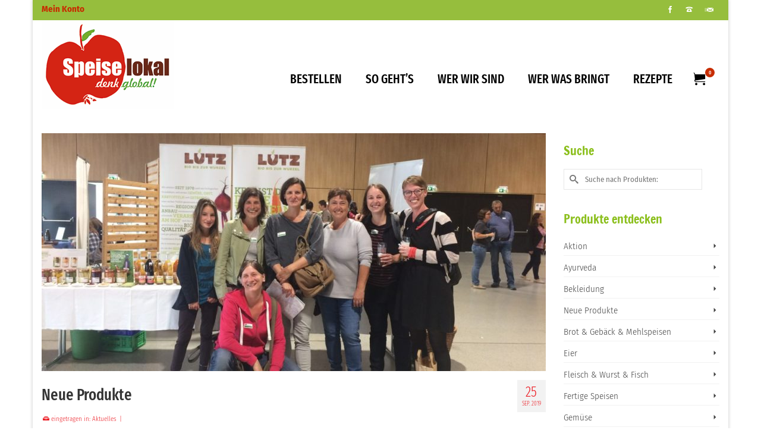

--- FILE ---
content_type: text/html; charset=UTF-8
request_url: https://www.speiselokal.org/neue-produkte/
body_size: 15545
content:
<!DOCTYPE html>
<html class="no-js" lang="de" itemscope="itemscope" itemtype="https://schema.org/WebPage" >
<head>
  <meta charset="UTF-8">
  <meta name="viewport" content="width=device-width, initial-scale=1.0">
  <meta http-equiv="X-UA-Compatible" content="IE=edge">
  <title>Neue Produkte &#8211; SpeiseLokal!</title>
<meta name='robots' content='max-image-preview:large' />
<link rel='dns-prefetch' href='//www.speiselokal.org' />

<link rel="alternate" type="application/rss+xml" title="SpeiseLokal! &raquo; Feed" href="https://www.speiselokal.org/feed/" />
<link rel="alternate" title="oEmbed (JSON)" type="application/json+oembed" href="https://www.speiselokal.org/wp-json/oembed/1.0/embed?url=https%3A%2F%2Fwww.speiselokal.org%2Fneue-produkte%2F" />
<link rel="alternate" title="oEmbed (XML)" type="text/xml+oembed" href="https://www.speiselokal.org/wp-json/oembed/1.0/embed?url=https%3A%2F%2Fwww.speiselokal.org%2Fneue-produkte%2F&#038;format=xml" />
<style type="text/css" id="kt-local-fonts-css">@font-face{font-family:'Fira Sans Extra Condensed';font-style:normal;font-weight:400;src:local('Fira Sans Extra Condensed Regular'),local('FiraSansExtraCondensed-Regular'),url(https://www.speiselokal.org/wp-content/uploads/kadence-gfonts/firasansextracondensed/wg_5XrW_o1_ZfuCbAkBfGVRjX9Jlut_-eN40c1mQErz2Ot9t5h1GRSTIE78Whtoh.eot) format('embedded-opentype'),url(https://www.speiselokal.org/wp-content/uploads/kadence-gfonts/firasansextracondensed/wg_5XrW_o1_ZfuCbAkBfGVRjX9Jlut_-eN40c1mQEryglnMp3_3A8V8Ai8YosRtX.ttf) format('ttf'),url(https://www.speiselokal.org/wp-content/uploads/kadence-gfonts/firasansextracondensed/wg_5XrW_o1_ZfuCbAkBfGVRjX9Jlut_-eN40c1mQErw_BNIuymZ_hD58qNx2bu5M.woff) format('woff'),url(https://www.speiselokal.org/wp-content/uploads/kadence-gfonts/firasansextracondensed/wg_5XrW_o1_ZfuCbAkBfGVRjX9Jlut_-eN40c1mQErxbV0WvE1cEyAoIq5yYZlSc.woff2) format('woff2');}@font-face{font-family:'Fira Sans Extra Condensed';font-style:normal;font-weight:500;src:local('Fira Sans Extra Condensed Medium'),local('FiraSansExtraCondensed-Medium'),url(https://www.speiselokal.org/wp-content/uploads/kadence-gfonts/firasansextracondensed/34whiWDL4CxC1laOcj7Owdd0GPYAHEVh0EvoffkRAuN2djACgHNseEdbjknnoHOV.eot) format('embedded-opentype'),url(https://www.speiselokal.org/wp-content/uploads/kadence-gfonts/firasansextracondensed/34whiWDL4CxC1laOcj7Owdd0GPYAHEVh0EvoffkRAuOJxebhXQ7bTC75lriXYYYL.ttf) format('ttf'),url(https://www.speiselokal.org/wp-content/uploads/kadence-gfonts/firasansextracondensed/34whiWDL4CxC1laOcj7Owdd0GPYAHEVh0EvoffkRAuN4QlDhs-72BoevNJRofrlz.woff) format('woff'),url(https://www.speiselokal.org/wp-content/uploads/kadence-gfonts/firasansextracondensed/34whiWDL4CxC1laOcj7Owdd0GPYAHEVh0EvoffkRAuPoHZtC2XY6q-fqGsl0jnn4.woff2) format('woff2');}@font-face{font-family:'Fira Sans Extra Condensed';font-style:normal;font-weight:300;src:local('Fira Sans Extra Condensed Light'),local('FiraSansExtraCondensed-Light'),url(https://www.speiselokal.org/wp-content/uploads/kadence-gfonts/firasansextracondensed/34whiWDL4CxC1laOcj7OwW7O05EUNkkL_mPtCuekiV12djACgHNseEdbjknnoHOV.eot) format('embedded-opentype'),url(https://www.speiselokal.org/wp-content/uploads/kadence-gfonts/firasansextracondensed/34whiWDL4CxC1laOcj7OwW7O05EUNkkL_mPtCuekiV2JxebhXQ7bTC75lriXYYYL.ttf) format('ttf'),url(https://www.speiselokal.org/wp-content/uploads/kadence-gfonts/firasansextracondensed/34whiWDL4CxC1laOcj7OwW7O05EUNkkL_mPtCuekiV14QlDhs-72BoevNJRofrlz.woff) format('woff'),url(https://www.speiselokal.org/wp-content/uploads/kadence-gfonts/firasansextracondensed/34whiWDL4CxC1laOcj7OwW7O05EUNkkL_mPtCuekiV3oHZtC2XY6q-fqGsl0jnn4.woff2) format('woff2');}@font-face{font-family:'Francois One';font-style:normal;font-weight:400;src:local('Francois One Regular'),local('FrancoisOne-Regular'),url(https://www.speiselokal.org/wp-content/uploads/kadence-gfonts/francoisone/bYbkq2nU2TSx4SwFbz5sCHZ2MAKAc2x4R1uOSeegc5U.eot) format('embedded-opentype'),url(https://www.speiselokal.org/wp-content/uploads/kadence-gfonts/francoisone/bYbkq2nU2TSx4SwFbz5sCInF5uFdDttMLvmWuJdhhgs.ttf) format('ttf'),url(https://www.speiselokal.org/wp-content/uploads/kadence-gfonts/francoisone/bYbkq2nU2TSx4SwFbz5sCHhCUOGz7vYGh680lGh-uXM.woff) format('woff'),url(https://www.speiselokal.org/wp-content/uploads/kadence-gfonts/francoisone/bYbkq2nU2TSx4SwFbz5sCOgdm0LZdjqr5-oayXSOefg.woff2) format('woff2');}@font-face{font-family:'Fira Sans Condensed';font-style:italic;font-weight:300;src:local('Fira Sans Condensed Light Italic'),local('FiraSansCondensed-LightItalic'),url(https://www.speiselokal.org/wp-content/uploads/kadence-gfonts/firasanscondensed/Z87ZCYzj43dcQd7C-kCjD_mEZO9oFUxRsIusPr8huSn3rGVtsTkPsbDajuO5ueQw.eot) format('embedded-opentype'),url(https://www.speiselokal.org/wp-content/uploads/kadence-gfonts/firasanscondensed/Z87ZCYzj43dcQd7C-kCjD6-Pg0ixc20mZJdRQiuQhCr3rGVtsTkPsbDajuO5ueQw.ttf) format('ttf'),url(https://www.speiselokal.org/wp-content/uploads/kadence-gfonts/firasanscondensed/Z87ZCYzj43dcQd7C-kCjD6XnXbwdDC8wAz6IIzmCDUP3rGVtsTkPsbDajuO5ueQw.woff) format('woff'),url(https://www.speiselokal.org/wp-content/uploads/kadence-gfonts/firasanscondensed/Z87ZCYzj43dcQd7C-kCjDyqWG1TIildrkra2taUxHyT3rGVtsTkPsbDajuO5ueQw.woff2) format('woff2');}@font-face{font-family:'Fira Sans Condensed';font-style:italic;font-weight:400;src:local('Fira Sans Condensed Italic'),local('FiraSansCondensed-Italic'),url(https://www.speiselokal.org/wp-content/uploads/kadence-gfonts/firasanscondensed/-hkH0zXsjNm-yd0g99LvtvjP7piqfuf-5eQ5WteKAxI.eot) format('embedded-opentype'),url(https://www.speiselokal.org/wp-content/uploads/kadence-gfonts/firasanscondensed/-hkH0zXsjNm-yd0g99Lvtp6XEhYGyLNXhd1cwnYARbc.ttf) format('ttf'),url(https://www.speiselokal.org/wp-content/uploads/kadence-gfonts/firasanscondensed/-hkH0zXsjNm-yd0g99LvtmoZfyEciwAFAfPYs7IaHX0.woff) format('woff'),url(https://www.speiselokal.org/wp-content/uploads/kadence-gfonts/firasanscondensed/-hkH0zXsjNm-yd0g99Lvtma7JNZ_U4BOvHrsfjgI5HE.woff2) format('woff2');}@font-face{font-family:'Fira Sans Condensed';font-style:italic;font-weight:700;src:local('Fira Sans Condensed Bold Italic'),local('FiraSansCondensed-BoldItalic'),url(https://www.speiselokal.org/wp-content/uploads/kadence-gfonts/firasanscondensed/Z87ZCYzj43dcQd7C-kCjDxozMfk_pn-y8sDkRLxfMQj3rGVtsTkPsbDajuO5ueQw.eot) format('embedded-opentype'),url(https://www.speiselokal.org/wp-content/uploads/kadence-gfonts/firasanscondensed/Z87ZCYzj43dcQd7C-kCjD5irmbUBSdU5Bh6qB0yDQ833rGVtsTkPsbDajuO5ueQw.ttf) format('ttf'),url(https://www.speiselokal.org/wp-content/uploads/kadence-gfonts/firasanscondensed/Z87ZCYzj43dcQd7C-kCjD1k-aGrXOm2RmtKescMYQ2D3rGVtsTkPsbDajuO5ueQw.woff) format('woff'),url(https://www.speiselokal.org/wp-content/uploads/kadence-gfonts/firasanscondensed/Z87ZCYzj43dcQd7C-kCjDxonZ4JUPj1cM9Awmw66V2T3rGVtsTkPsbDajuO5ueQw.woff2) format('woff2');}@font-face{font-family:'Fira Sans Condensed';font-style:normal;font-weight:300;src:local('Fira Sans Condensed Light'),local('FiraSansCondensed-Light'),url(https://www.speiselokal.org/wp-content/uploads/kadence-gfonts/firasanscondensed/k1srRZ14gKpu4XGd0R993OnoCx_jK1JUF_-5xuexfsU.eot) format('embedded-opentype'),url(https://www.speiselokal.org/wp-content/uploads/kadence-gfonts/firasanscondensed/k1srRZ14gKpu4XGd0R993D1GzwQ5qF9DNzkQQVRhJ4g.ttf) format('ttf'),url(https://www.speiselokal.org/wp-content/uploads/kadence-gfonts/firasanscondensed/k1srRZ14gKpu4XGd0R993F1YPouZEKgzpqZW9wN-3Ek.woff) format('woff'),url(https://www.speiselokal.org/wp-content/uploads/kadence-gfonts/firasanscondensed/k1srRZ14gKpu4XGd0R993BEur64QvLD-0IbiAdTUNXE.woff2) format('woff2');}@font-face{font-family:'Fira Sans Condensed';font-style:normal;font-weight:400;src:local('Fira Sans Condensed Regular'),local('FiraSansCondensed-Regular'),url(https://www.speiselokal.org/wp-content/uploads/kadence-gfonts/firasanscondensed/HQGj1o4-qj8agzakWWMQw1CVIJ7mTErJPnZ9-XljUEA.eot) format('embedded-opentype'),url(https://www.speiselokal.org/wp-content/uploads/kadence-gfonts/firasanscondensed/HQGj1o4-qj8agzakWWMQw-7XHbm9bNXYe2idoFddR1c.ttf) format('ttf'),url(https://www.speiselokal.org/wp-content/uploads/kadence-gfonts/firasanscondensed/HQGj1o4-qj8agzakWWMQwz-GTvntjrDzHCVWP3JLxew.woff) format('woff'),url(https://www.speiselokal.org/wp-content/uploads/kadence-gfonts/firasanscondensed/HQGj1o4-qj8agzakWWMQw3beBvOnr03nAdLtAYthXTk.woff2) format('woff2');}@font-face{font-family:'Fira Sans Condensed';font-style:normal;font-weight:700;src:local('Fira Sans Condensed Bold'),local('FiraSansCondensed-Bold'),url(https://www.speiselokal.org/wp-content/uploads/kadence-gfonts/firasanscondensed/k1srRZ14gKpu4XGd0R993K1G_hHhJSbmG3TYw9dbn0A.eot) format('embedded-opentype'),url(https://www.speiselokal.org/wp-content/uploads/kadence-gfonts/firasanscondensed/k1srRZ14gKpu4XGd0R993JhsE6jcpsD2oq89kgohWx0.ttf) format('ttf'),url(https://www.speiselokal.org/wp-content/uploads/kadence-gfonts/firasanscondensed/k1srRZ14gKpu4XGd0R993ONSK5BxN3NFS4EJkViHIqo.woff) format('woff'),url(https://www.speiselokal.org/wp-content/uploads/kadence-gfonts/firasanscondensed/k1srRZ14gKpu4XGd0R993IF8zhZCJ7x9Pr62cRgaVUA.woff2) format('woff2');}@font-face{font-family:'Lato';font-style:normal;font-weight:400;src:local('Lato Regular'),local('Lato-Regular'),url(https://www.speiselokal.org/wp-content/uploads/kadence-gfonts/lato/nQhiC-wSiJx0pvEuJl8d8A.eot) format('embedded-opentype'),url(https://www.speiselokal.org/wp-content/uploads/kadence-gfonts/lato/v0SdcGFAl2aezM9Vq_aFTQ.ttf) format('ttf'),url(https://www.speiselokal.org/wp-content/uploads/kadence-gfonts/lato/9k-RPmcnxYEPm8CNFsH2gg.woff) format('woff'),url(https://www.speiselokal.org/wp-content/uploads/kadence-gfonts/lato/1YwB1sO8YE1Lyjf12WNiUA.woff2) format('woff2');}</style><style id='wp-img-auto-sizes-contain-inline-css' type='text/css'>
img:is([sizes=auto i],[sizes^="auto," i]){contain-intrinsic-size:3000px 1500px}
/*# sourceURL=wp-img-auto-sizes-contain-inline-css */
</style>
<style id='wp-emoji-styles-inline-css' type='text/css'>

	img.wp-smiley, img.emoji {
		display: inline !important;
		border: none !important;
		box-shadow: none !important;
		height: 1em !important;
		width: 1em !important;
		margin: 0 0.07em !important;
		vertical-align: -0.1em !important;
		background: none !important;
		padding: 0 !important;
	}
/*# sourceURL=wp-emoji-styles-inline-css */
</style>
<style id='wp-block-library-inline-css' type='text/css'>
:root{--wp-block-synced-color:#7a00df;--wp-block-synced-color--rgb:122,0,223;--wp-bound-block-color:var(--wp-block-synced-color);--wp-editor-canvas-background:#ddd;--wp-admin-theme-color:#007cba;--wp-admin-theme-color--rgb:0,124,186;--wp-admin-theme-color-darker-10:#006ba1;--wp-admin-theme-color-darker-10--rgb:0,107,160.5;--wp-admin-theme-color-darker-20:#005a87;--wp-admin-theme-color-darker-20--rgb:0,90,135;--wp-admin-border-width-focus:2px}@media (min-resolution:192dpi){:root{--wp-admin-border-width-focus:1.5px}}.wp-element-button{cursor:pointer}:root .has-very-light-gray-background-color{background-color:#eee}:root .has-very-dark-gray-background-color{background-color:#313131}:root .has-very-light-gray-color{color:#eee}:root .has-very-dark-gray-color{color:#313131}:root .has-vivid-green-cyan-to-vivid-cyan-blue-gradient-background{background:linear-gradient(135deg,#00d084,#0693e3)}:root .has-purple-crush-gradient-background{background:linear-gradient(135deg,#34e2e4,#4721fb 50%,#ab1dfe)}:root .has-hazy-dawn-gradient-background{background:linear-gradient(135deg,#faaca8,#dad0ec)}:root .has-subdued-olive-gradient-background{background:linear-gradient(135deg,#fafae1,#67a671)}:root .has-atomic-cream-gradient-background{background:linear-gradient(135deg,#fdd79a,#004a59)}:root .has-nightshade-gradient-background{background:linear-gradient(135deg,#330968,#31cdcf)}:root .has-midnight-gradient-background{background:linear-gradient(135deg,#020381,#2874fc)}:root{--wp--preset--font-size--normal:16px;--wp--preset--font-size--huge:42px}.has-regular-font-size{font-size:1em}.has-larger-font-size{font-size:2.625em}.has-normal-font-size{font-size:var(--wp--preset--font-size--normal)}.has-huge-font-size{font-size:var(--wp--preset--font-size--huge)}.has-text-align-center{text-align:center}.has-text-align-left{text-align:left}.has-text-align-right{text-align:right}.has-fit-text{white-space:nowrap!important}#end-resizable-editor-section{display:none}.aligncenter{clear:both}.items-justified-left{justify-content:flex-start}.items-justified-center{justify-content:center}.items-justified-right{justify-content:flex-end}.items-justified-space-between{justify-content:space-between}.screen-reader-text{border:0;clip-path:inset(50%);height:1px;margin:-1px;overflow:hidden;padding:0;position:absolute;width:1px;word-wrap:normal!important}.screen-reader-text:focus{background-color:#ddd;clip-path:none;color:#444;display:block;font-size:1em;height:auto;left:5px;line-height:normal;padding:15px 23px 14px;text-decoration:none;top:5px;width:auto;z-index:100000}html :where(.has-border-color){border-style:solid}html :where([style*=border-top-color]){border-top-style:solid}html :where([style*=border-right-color]){border-right-style:solid}html :where([style*=border-bottom-color]){border-bottom-style:solid}html :where([style*=border-left-color]){border-left-style:solid}html :where([style*=border-width]){border-style:solid}html :where([style*=border-top-width]){border-top-style:solid}html :where([style*=border-right-width]){border-right-style:solid}html :where([style*=border-bottom-width]){border-bottom-style:solid}html :where([style*=border-left-width]){border-left-style:solid}html :where(img[class*=wp-image-]){height:auto;max-width:100%}:where(figure){margin:0 0 1em}html :where(.is-position-sticky){--wp-admin--admin-bar--position-offset:var(--wp-admin--admin-bar--height,0px)}@media screen and (max-width:600px){html :where(.is-position-sticky){--wp-admin--admin-bar--position-offset:0px}}

/*# sourceURL=wp-block-library-inline-css */
</style><style id='wp-block-paragraph-inline-css' type='text/css'>
.is-small-text{font-size:.875em}.is-regular-text{font-size:1em}.is-large-text{font-size:2.25em}.is-larger-text{font-size:3em}.has-drop-cap:not(:focus):first-letter{float:left;font-size:8.4em;font-style:normal;font-weight:100;line-height:.68;margin:.05em .1em 0 0;text-transform:uppercase}body.rtl .has-drop-cap:not(:focus):first-letter{float:none;margin-left:.1em}p.has-drop-cap.has-background{overflow:hidden}:root :where(p.has-background){padding:1.25em 2.375em}:where(p.has-text-color:not(.has-link-color)) a{color:inherit}p.has-text-align-left[style*="writing-mode:vertical-lr"],p.has-text-align-right[style*="writing-mode:vertical-rl"]{rotate:180deg}
/*# sourceURL=https://www.speiselokal.org/wp-includes/blocks/paragraph/style.min.css */
</style>
<link rel='stylesheet' id='wc-blocks-style-css' href='https://www.speiselokal.org/wp-content/plugins/woocommerce/assets/client/blocks/wc-blocks.css?ver=wc-10.4.3' type='text/css' media='all' />
<style id='global-styles-inline-css' type='text/css'>
:root{--wp--preset--aspect-ratio--square: 1;--wp--preset--aspect-ratio--4-3: 4/3;--wp--preset--aspect-ratio--3-4: 3/4;--wp--preset--aspect-ratio--3-2: 3/2;--wp--preset--aspect-ratio--2-3: 2/3;--wp--preset--aspect-ratio--16-9: 16/9;--wp--preset--aspect-ratio--9-16: 9/16;--wp--preset--color--black: #000;--wp--preset--color--cyan-bluish-gray: #abb8c3;--wp--preset--color--white: #fff;--wp--preset--color--pale-pink: #f78da7;--wp--preset--color--vivid-red: #cf2e2e;--wp--preset--color--luminous-vivid-orange: #ff6900;--wp--preset--color--luminous-vivid-amber: #fcb900;--wp--preset--color--light-green-cyan: #7bdcb5;--wp--preset--color--vivid-green-cyan: #00d084;--wp--preset--color--pale-cyan-blue: #8ed1fc;--wp--preset--color--vivid-cyan-blue: #0693e3;--wp--preset--color--vivid-purple: #9b51e0;--wp--preset--color--virtue-primary: #2d5c88;--wp--preset--color--virtue-primary-light: #ec1d25;--wp--preset--color--very-light-gray: #eee;--wp--preset--color--very-dark-gray: #444;--wp--preset--gradient--vivid-cyan-blue-to-vivid-purple: linear-gradient(135deg,rgb(6,147,227) 0%,rgb(155,81,224) 100%);--wp--preset--gradient--light-green-cyan-to-vivid-green-cyan: linear-gradient(135deg,rgb(122,220,180) 0%,rgb(0,208,130) 100%);--wp--preset--gradient--luminous-vivid-amber-to-luminous-vivid-orange: linear-gradient(135deg,rgb(252,185,0) 0%,rgb(255,105,0) 100%);--wp--preset--gradient--luminous-vivid-orange-to-vivid-red: linear-gradient(135deg,rgb(255,105,0) 0%,rgb(207,46,46) 100%);--wp--preset--gradient--very-light-gray-to-cyan-bluish-gray: linear-gradient(135deg,rgb(238,238,238) 0%,rgb(169,184,195) 100%);--wp--preset--gradient--cool-to-warm-spectrum: linear-gradient(135deg,rgb(74,234,220) 0%,rgb(151,120,209) 20%,rgb(207,42,186) 40%,rgb(238,44,130) 60%,rgb(251,105,98) 80%,rgb(254,248,76) 100%);--wp--preset--gradient--blush-light-purple: linear-gradient(135deg,rgb(255,206,236) 0%,rgb(152,150,240) 100%);--wp--preset--gradient--blush-bordeaux: linear-gradient(135deg,rgb(254,205,165) 0%,rgb(254,45,45) 50%,rgb(107,0,62) 100%);--wp--preset--gradient--luminous-dusk: linear-gradient(135deg,rgb(255,203,112) 0%,rgb(199,81,192) 50%,rgb(65,88,208) 100%);--wp--preset--gradient--pale-ocean: linear-gradient(135deg,rgb(255,245,203) 0%,rgb(182,227,212) 50%,rgb(51,167,181) 100%);--wp--preset--gradient--electric-grass: linear-gradient(135deg,rgb(202,248,128) 0%,rgb(113,206,126) 100%);--wp--preset--gradient--midnight: linear-gradient(135deg,rgb(2,3,129) 0%,rgb(40,116,252) 100%);--wp--preset--font-size--small: 13px;--wp--preset--font-size--medium: 20px;--wp--preset--font-size--large: 36px;--wp--preset--font-size--x-large: 42px;--wp--preset--spacing--20: 0.44rem;--wp--preset--spacing--30: 0.67rem;--wp--preset--spacing--40: 1rem;--wp--preset--spacing--50: 1.5rem;--wp--preset--spacing--60: 2.25rem;--wp--preset--spacing--70: 3.38rem;--wp--preset--spacing--80: 5.06rem;--wp--preset--shadow--natural: 6px 6px 9px rgba(0, 0, 0, 0.2);--wp--preset--shadow--deep: 12px 12px 50px rgba(0, 0, 0, 0.4);--wp--preset--shadow--sharp: 6px 6px 0px rgba(0, 0, 0, 0.2);--wp--preset--shadow--outlined: 6px 6px 0px -3px rgb(255, 255, 255), 6px 6px rgb(0, 0, 0);--wp--preset--shadow--crisp: 6px 6px 0px rgb(0, 0, 0);}:where(.is-layout-flex){gap: 0.5em;}:where(.is-layout-grid){gap: 0.5em;}body .is-layout-flex{display: flex;}.is-layout-flex{flex-wrap: wrap;align-items: center;}.is-layout-flex > :is(*, div){margin: 0;}body .is-layout-grid{display: grid;}.is-layout-grid > :is(*, div){margin: 0;}:where(.wp-block-columns.is-layout-flex){gap: 2em;}:where(.wp-block-columns.is-layout-grid){gap: 2em;}:where(.wp-block-post-template.is-layout-flex){gap: 1.25em;}:where(.wp-block-post-template.is-layout-grid){gap: 1.25em;}.has-black-color{color: var(--wp--preset--color--black) !important;}.has-cyan-bluish-gray-color{color: var(--wp--preset--color--cyan-bluish-gray) !important;}.has-white-color{color: var(--wp--preset--color--white) !important;}.has-pale-pink-color{color: var(--wp--preset--color--pale-pink) !important;}.has-vivid-red-color{color: var(--wp--preset--color--vivid-red) !important;}.has-luminous-vivid-orange-color{color: var(--wp--preset--color--luminous-vivid-orange) !important;}.has-luminous-vivid-amber-color{color: var(--wp--preset--color--luminous-vivid-amber) !important;}.has-light-green-cyan-color{color: var(--wp--preset--color--light-green-cyan) !important;}.has-vivid-green-cyan-color{color: var(--wp--preset--color--vivid-green-cyan) !important;}.has-pale-cyan-blue-color{color: var(--wp--preset--color--pale-cyan-blue) !important;}.has-vivid-cyan-blue-color{color: var(--wp--preset--color--vivid-cyan-blue) !important;}.has-vivid-purple-color{color: var(--wp--preset--color--vivid-purple) !important;}.has-black-background-color{background-color: var(--wp--preset--color--black) !important;}.has-cyan-bluish-gray-background-color{background-color: var(--wp--preset--color--cyan-bluish-gray) !important;}.has-white-background-color{background-color: var(--wp--preset--color--white) !important;}.has-pale-pink-background-color{background-color: var(--wp--preset--color--pale-pink) !important;}.has-vivid-red-background-color{background-color: var(--wp--preset--color--vivid-red) !important;}.has-luminous-vivid-orange-background-color{background-color: var(--wp--preset--color--luminous-vivid-orange) !important;}.has-luminous-vivid-amber-background-color{background-color: var(--wp--preset--color--luminous-vivid-amber) !important;}.has-light-green-cyan-background-color{background-color: var(--wp--preset--color--light-green-cyan) !important;}.has-vivid-green-cyan-background-color{background-color: var(--wp--preset--color--vivid-green-cyan) !important;}.has-pale-cyan-blue-background-color{background-color: var(--wp--preset--color--pale-cyan-blue) !important;}.has-vivid-cyan-blue-background-color{background-color: var(--wp--preset--color--vivid-cyan-blue) !important;}.has-vivid-purple-background-color{background-color: var(--wp--preset--color--vivid-purple) !important;}.has-black-border-color{border-color: var(--wp--preset--color--black) !important;}.has-cyan-bluish-gray-border-color{border-color: var(--wp--preset--color--cyan-bluish-gray) !important;}.has-white-border-color{border-color: var(--wp--preset--color--white) !important;}.has-pale-pink-border-color{border-color: var(--wp--preset--color--pale-pink) !important;}.has-vivid-red-border-color{border-color: var(--wp--preset--color--vivid-red) !important;}.has-luminous-vivid-orange-border-color{border-color: var(--wp--preset--color--luminous-vivid-orange) !important;}.has-luminous-vivid-amber-border-color{border-color: var(--wp--preset--color--luminous-vivid-amber) !important;}.has-light-green-cyan-border-color{border-color: var(--wp--preset--color--light-green-cyan) !important;}.has-vivid-green-cyan-border-color{border-color: var(--wp--preset--color--vivid-green-cyan) !important;}.has-pale-cyan-blue-border-color{border-color: var(--wp--preset--color--pale-cyan-blue) !important;}.has-vivid-cyan-blue-border-color{border-color: var(--wp--preset--color--vivid-cyan-blue) !important;}.has-vivid-purple-border-color{border-color: var(--wp--preset--color--vivid-purple) !important;}.has-vivid-cyan-blue-to-vivid-purple-gradient-background{background: var(--wp--preset--gradient--vivid-cyan-blue-to-vivid-purple) !important;}.has-light-green-cyan-to-vivid-green-cyan-gradient-background{background: var(--wp--preset--gradient--light-green-cyan-to-vivid-green-cyan) !important;}.has-luminous-vivid-amber-to-luminous-vivid-orange-gradient-background{background: var(--wp--preset--gradient--luminous-vivid-amber-to-luminous-vivid-orange) !important;}.has-luminous-vivid-orange-to-vivid-red-gradient-background{background: var(--wp--preset--gradient--luminous-vivid-orange-to-vivid-red) !important;}.has-very-light-gray-to-cyan-bluish-gray-gradient-background{background: var(--wp--preset--gradient--very-light-gray-to-cyan-bluish-gray) !important;}.has-cool-to-warm-spectrum-gradient-background{background: var(--wp--preset--gradient--cool-to-warm-spectrum) !important;}.has-blush-light-purple-gradient-background{background: var(--wp--preset--gradient--blush-light-purple) !important;}.has-blush-bordeaux-gradient-background{background: var(--wp--preset--gradient--blush-bordeaux) !important;}.has-luminous-dusk-gradient-background{background: var(--wp--preset--gradient--luminous-dusk) !important;}.has-pale-ocean-gradient-background{background: var(--wp--preset--gradient--pale-ocean) !important;}.has-electric-grass-gradient-background{background: var(--wp--preset--gradient--electric-grass) !important;}.has-midnight-gradient-background{background: var(--wp--preset--gradient--midnight) !important;}.has-small-font-size{font-size: var(--wp--preset--font-size--small) !important;}.has-medium-font-size{font-size: var(--wp--preset--font-size--medium) !important;}.has-large-font-size{font-size: var(--wp--preset--font-size--large) !important;}.has-x-large-font-size{font-size: var(--wp--preset--font-size--x-large) !important;}
/*# sourceURL=global-styles-inline-css */
</style>

<style id='classic-theme-styles-inline-css' type='text/css'>
/*! This file is auto-generated */
.wp-block-button__link{color:#fff;background-color:#32373c;border-radius:9999px;box-shadow:none;text-decoration:none;padding:calc(.667em + 2px) calc(1.333em + 2px);font-size:1.125em}.wp-block-file__button{background:#32373c;color:#fff;text-decoration:none}
/*# sourceURL=/wp-includes/css/classic-themes.min.css */
</style>
<link rel='stylesheet' id='foodshop-css' href='https://www.speiselokal.org/wp-content/plugins/foodshop/public/css/foodshop-public.css?ver=1.4.6' type='text/css' media='all' />
<link rel='stylesheet' id='foodshop_tipr-css' href='https://www.speiselokal.org/wp-content/plugins/foodshop/public//css/tipr.css?ver=1.4.6' type='text/css' media='all' />
<style id='woocommerce-inline-inline-css' type='text/css'>
.woocommerce form .form-row .required { visibility: visible; }
/*# sourceURL=woocommerce-inline-inline-css */
</style>
<link rel='stylesheet' id='parent-style-css' href='https://www.speiselokal.org/wp-content/themes/virtue_premium/style.css?ver=6.9' type='text/css' media='all' />
<link rel='stylesheet' id='child-style-css' href='https://www.speiselokal.org/wp-content/themes/speiselokal/style.css?ver=0.0.2' type='text/css' media='all' />
<link rel='stylesheet' id='woocommerce-gzd-layout-css' href='https://www.speiselokal.org/wp-content/plugins/woocommerce-germanized/build/static/layout-styles.css?ver=3.20.5' type='text/css' media='all' />
<style id='woocommerce-gzd-layout-inline-css' type='text/css'>
.woocommerce-checkout .shop_table { background-color: #eeeeee; } .product p.deposit-packaging-type { font-size: 1.25em !important; } p.woocommerce-shipping-destination { display: none; }
                .wc-gzd-nutri-score-value-a {
                    background: url(https://www.speiselokal.org/wp-content/plugins/woocommerce-germanized/assets/images/nutri-score-a.svg) no-repeat;
                }
                .wc-gzd-nutri-score-value-b {
                    background: url(https://www.speiselokal.org/wp-content/plugins/woocommerce-germanized/assets/images/nutri-score-b.svg) no-repeat;
                }
                .wc-gzd-nutri-score-value-c {
                    background: url(https://www.speiselokal.org/wp-content/plugins/woocommerce-germanized/assets/images/nutri-score-c.svg) no-repeat;
                }
                .wc-gzd-nutri-score-value-d {
                    background: url(https://www.speiselokal.org/wp-content/plugins/woocommerce-germanized/assets/images/nutri-score-d.svg) no-repeat;
                }
                .wc-gzd-nutri-score-value-e {
                    background: url(https://www.speiselokal.org/wp-content/plugins/woocommerce-germanized/assets/images/nutri-score-e.svg) no-repeat;
                }
            
/*# sourceURL=woocommerce-gzd-layout-inline-css */
</style>
<style id='kadence-blocks-global-variables-inline-css' type='text/css'>
:root {--global-kb-font-size-sm:clamp(0.8rem, 0.73rem + 0.217vw, 0.9rem);--global-kb-font-size-md:clamp(1.1rem, 0.995rem + 0.326vw, 1.25rem);--global-kb-font-size-lg:clamp(1.75rem, 1.576rem + 0.543vw, 2rem);--global-kb-font-size-xl:clamp(2.25rem, 1.728rem + 1.63vw, 3rem);--global-kb-font-size-xxl:clamp(2.5rem, 1.456rem + 3.26vw, 4rem);--global-kb-font-size-xxxl:clamp(2.75rem, 0.489rem + 7.065vw, 6rem);}:root {--global-palette1: #3182CE;--global-palette2: #2B6CB0;--global-palette3: #1A202C;--global-palette4: #2D3748;--global-palette5: #4A5568;--global-palette6: #718096;--global-palette7: #EDF2F7;--global-palette8: #F7FAFC;--global-palette9: #ffffff;}
/*# sourceURL=kadence-blocks-global-variables-inline-css */
</style>
<link rel='stylesheet' id='kadence_slider_css-css' href='https://www.speiselokal.org/wp-content/plugins/kadence-slider/css/ksp.css?ver=2.3.6' type='text/css' media='all' />
<link rel='stylesheet' id='virtue_main-css' href='https://www.speiselokal.org/wp-content/themes/virtue_premium/assets/css/virtue.css?ver=4.10.21' type='text/css' media='all' />
<link rel='stylesheet' id='virtue_print-css' href='https://www.speiselokal.org/wp-content/themes/virtue_premium/assets/css/virtue_print.css?ver=4.10.21' type='text/css' media='print' />
<link rel='stylesheet' id='virtue_woo-css' href='https://www.speiselokal.org/wp-content/themes/virtue_premium/assets/css/virtue-woocommerce.css?ver=4.10.21' type='text/css' media='all' />
<link rel='stylesheet' id='virtue_icons-css' href='https://www.speiselokal.org/wp-content/themes/virtue_premium/assets/css/virtue_icons.css?ver=4.10.21' type='text/css' media='all' />
<link rel='stylesheet' id='virtue_skin-css' href='https://www.speiselokal.org/wp-content/themes/virtue_premium/assets/css/skins/redhot.css?ver=4.10.21' type='text/css' media='all' />
<link rel='stylesheet' id='virtue_child-css' href='https://www.speiselokal.org/wp-content/themes/speiselokal/style.css?ver=0.0.2' type='text/css' media='all' />
<link rel='stylesheet' id='redux-google-fonts-kadence_slider-css' href='//www.speiselokal.org/wp-content/uploads/omgf/redux-google-fonts-kadence_slider/redux-google-fonts-kadence_slider.css?ver=1661231879' type='text/css' media='all' />
<script type="text/javascript" src="https://www.speiselokal.org/wp-includes/js/jquery/jquery.min.js?ver=3.7.1" id="jquery-core-js"></script>
<script type="text/javascript" src="https://www.speiselokal.org/wp-includes/js/jquery/jquery-migrate.min.js?ver=3.4.1" id="jquery-migrate-js"></script>
<script type="text/javascript" src="https://www.speiselokal.org/wp-content/plugins/woocommerce/assets/js/jquery-blockui/jquery.blockUI.min.js?ver=2.7.0-wc.10.4.3" id="wc-jquery-blockui-js" defer="defer" data-wp-strategy="defer"></script>
<script type="text/javascript" id="wc-add-to-cart-js-extra">
/* <![CDATA[ */
var wc_add_to_cart_params = {"ajax_url":"/wp-admin/admin-ajax.php","wc_ajax_url":"/?wc-ajax=%%endpoint%%","i18n_view_cart":"Warenkorb anzeigen","cart_url":"https://www.speiselokal.org/shop/warenkorb/","is_cart":"","cart_redirect_after_add":"no"};
//# sourceURL=wc-add-to-cart-js-extra
/* ]]> */
</script>
<script type="text/javascript" src="https://www.speiselokal.org/wp-content/plugins/woocommerce/assets/js/frontend/add-to-cart.min.js?ver=10.4.3" id="wc-add-to-cart-js" defer="defer" data-wp-strategy="defer"></script>
<script type="text/javascript" src="https://www.speiselokal.org/wp-content/plugins/woocommerce/assets/js/js-cookie/js.cookie.min.js?ver=2.1.4-wc.10.4.3" id="wc-js-cookie-js" defer="defer" data-wp-strategy="defer"></script>
<script type="text/javascript" id="woocommerce-js-extra">
/* <![CDATA[ */
var woocommerce_params = {"ajax_url":"/wp-admin/admin-ajax.php","wc_ajax_url":"/?wc-ajax=%%endpoint%%","i18n_password_show":"Passwort anzeigen","i18n_password_hide":"Passwort ausblenden"};
//# sourceURL=woocommerce-js-extra
/* ]]> */
</script>
<script type="text/javascript" src="https://www.speiselokal.org/wp-content/plugins/woocommerce/assets/js/frontend/woocommerce.min.js?ver=10.4.3" id="woocommerce-js" defer="defer" data-wp-strategy="defer"></script>
<link rel="https://api.w.org/" href="https://www.speiselokal.org/wp-json/" /><link rel="alternate" title="JSON" type="application/json" href="https://www.speiselokal.org/wp-json/wp/v2/posts/21732" /><link rel="EditURI" type="application/rsd+xml" title="RSD" href="https://www.speiselokal.org/xmlrpc.php?rsd" />

<link rel="canonical" href="https://www.speiselokal.org/neue-produkte/" />
<link rel='shortlink' href='https://www.speiselokal.org/?p=21732' />
<style type="text/css" id="kt-custom-css">#logo {padding-top:0px;}#logo {padding-bottom:0px;}#logo {margin-left:0px;}#logo {margin-right:0px;}#nav-main, .nav-main {margin-top:80px;}#nav-main, .nav-main  {margin-bottom:0px;}.headerfont, .tp-caption, .yith-wcan-list li, .yith-wcan .yith-wcan-reset-navigation, ul.yith-wcan-label li a, .price {font-family:Fira Sans Extra Condensed;} 
  .topbarmenu ul li {font-family:Fira Sans Extra Condensed;}
  #kadbreadcrumbs {font-family:Fira Sans Condensed;}a:hover, .has-virtue-primary-light-color {color: #ec1d25;} .kad-btn-primary:hover, .button.pay:hover, .login .form-row .button:hover, #payment #place_order:hover, .yith-wcan .yith-wcan-reset-navigation:hover, .widget_shopping_cart_content .checkout:hover,.single_add_to_cart_button:hover,
.woocommerce-message .button:hover, #commentform .form-submit #submit:hover, .wpcf7 input.wpcf7-submit:hover, .track_order .button:hover, .widget_layered_nav_filters ul li a:hover, .cart_totals .checkout-button:hover,.shipping-calculator-form .button:hover,
.widget_layered_nav ul li.chosen a:hover, .shop_table .actions input[type=submit].checkout-button:hover, #kad-head-cart-popup a.button.checkout:hover, input[type="submit"].button:hover, .product_item.hidetheaction:hover .kad_add_to_cart, .post-password-form input[type="submit"]:hover, .has-virtue-primary-light-background-color {background: #ec1d25;}.color_gray, #kadbreadcrumbs a, .subhead, .subhead a, .posttags, .posttags a, .product_meta a, .kadence_recent_posts .postclass a {color:#ec1d25;}.topclass {background:#96be3d    ;}.headerclass, .mobile-headerclass, .kt-mainnavsticky .sticky-wrapper.is-sticky #nav-main {background:#ffffff    ;}.panel-row-style-wide-feature {background:#96be3d    ;}input[type=number]::-webkit-inner-spin-button, input[type=number]::-webkit-outer-spin-button { -webkit-appearance: none; margin: 0; } input[type=number] {-moz-appearance: textfield;}.quantity input::-webkit-outer-spin-button,.quantity input::-webkit-inner-spin-button {display: none;}@media (max-width: 992px) {#kad-banner,#kad-banner-sticky-wrapper {display: none;}#kad-mobile-banner, #kad-mobile-banner-sticky-wrapper{display:block;}}@media only screen and (device-width: 768px) {#kad-banner,#kad-banner-sticky-wrapper {display: none;}#kad-mobile-banner, #kad-mobile-banner-sticky-wrapper {display:block;}}.mobile-header-container a, .mobile-header-container .mh-nav-trigger-case{color:#000000;}.portfolionav {padding: 10px 0 10px;}.product_item .product_details h5 {text-transform: none;}.product_item .product_details h5 {min-height:40px;}#nav-second ul.sf-menu>li {width:16.5%;}.kad-topbar-left, .kad-topbar-left .topbarmenu {float:right;} .kad-topbar-left .topbar_social, .kad-topbar-left .topbarmenu ul, .kad-topbar-left .kad-cart-total,.kad-topbar-right #topbar-search .form-search{float:left} #topbar .mobile-nav-trigger-id {float: left;}.kad-header-style-two .nav-main ul.sf-menu > li {width: 33.333333%;}.kad-hidepostauthortop, .postauthortop {display:none;}.postcommentscount {display:none;}.entry-content p { margin-bottom:16px;}/*
#nav-main ul.sf-menu ul li a {
    font-size: 16px;
}

.headerclass #nav-main ul.sf-menu li a:hover {
    color: #ec1d25;
}

@media (min-width: 992px) {
nav#nav-main {
    margin-top: 100px;
    margin-bottom: 5px;
}

.subhead .postedintop, .kad-hidepostedin {display:none;}
.kad-hidepostauthortop, .postauthortop {display:none;}
.postcommentscount {display:none;}

@media (min-width: 992px){
    .postlist article .col-md-5 {
     width: 30%;
}
.postlist article .col-md-7 {
     width: 70%;
}
}


*/</style>	<noscript><style>.woocommerce-product-gallery{ opacity: 1 !important; }</style></noscript>
	<style type="text/css" title="dynamic-css" class="options-output">header #logo a.brand,.logofont{font-family:"Fira Sans Extra Condensed";line-height:40px;font-weight:400;font-style:normal;font-size:32px;}.kad_tagline{font-family:"Fira Sans Extra Condensed";line-height:20px;font-weight:400;font-style:normal;color:#444444;font-size:14px;}.product_item .product_details h5{font-family:"Francois One";line-height:20px;font-weight:400;font-style:normal;color:#96be3d;font-size:19px;}h1{font-family:"Fira Sans Extra Condensed";line-height:40px;font-weight:500;font-style:normal;font-size:27px;}h2{font-family:"Francois One";line-height:40px;font-weight:400;font-style:normal;font-size:24px;}h3{font-family:"Francois One";line-height:40px;font-weight:400;font-style:normal;color:#8bbf1c;font-size:20px;}h4{font-family:"Francois One";line-height:40px;font-weight:400;font-style:normal;font-size:24px;}h5{font-family:"Francois One";line-height:24px;font-weight:400;font-style:normal;color:#96be3d;font-size:18px;}body{font-family:"Fira Sans Condensed";line-height:21px;font-weight:300;font-style:normal;font-size:15px;}#nav-main ul.sf-menu a, .nav-main ul.sf-menu a{font-family:"Fira Sans Extra Condensed";line-height:19px;font-weight:500;font-style:normal;color:#000000;font-size:21px;}#nav-second ul.sf-menu a{font-family:"Fira Sans Extra Condensed";line-height:22px;font-weight:300;font-style:normal;font-size:18px;}#nav-main ul.sf-menu ul li a, #nav-second ul.sf-menu ul li a, .nav-main ul.sf-menu ul li a{line-height:inheritpx;font-size:13px;}.kad-nav-inner .kad-mnav, .kad-mobile-nav .kad-nav-inner li a,.nav-trigger-case{font-family:Lato;line-height:20px;font-weight:400;font-style:normal;font-size:16px;}</style></head>
<body class="wp-singular post-template-default single single-post postid-21732 single-format-standard wp-embed-responsive wp-theme-virtue_premium wp-child-theme-speiselokal theme-virtue_premium woocommerce-no-js notsticky virtue-skin-redhot boxed neue-produkte" data-smooth-scrolling="0" data-smooth-scrolling-hide="0" data-jsselect="1" data-product-tab-scroll="1" data-animate="1" data-sticky="0" >
		<div id="wrapper" class="container">
	<!--[if lt IE 8]><div class="alert"> You are using an outdated browser. Please upgrade your browser to improve your experience.</div><![endif]-->
	<header id="kad-banner" class="banner headerclass kt-not-mobile-sticky " data-header-shrink="0" data-mobile-sticky="0" data-menu-stick="0">
<div id="topbar" class="topclass">
	<div class="container">
		<div class="row">
			<div class="col-md-6 col-sm-6 kad-topbar-left">
				<div class="topbarmenu clearfix">
										<div class="topbar_social">
							<ul>
								<li><a href="https://www.facebook.com/pages/SpeiseLokal/109241769173918" data-toggle="tooltip" data-placement="bottom" target="_blank" class="topbar-icon-1" data-original-title="Facebook"><i class="icon-facebook"></i></a></li><li><a href="tel:0680 404 11 86" data-toggle="tooltip" data-placement="bottom" target="_self" class="topbar-icon-2" data-original-title="0680 404 11 86"><i class="icon-phone"></i></a></li><li><a href="mailto:speisen@speiselokal.org" data-toggle="tooltip" data-placement="bottom" target="_self" class="topbar-icon-3" data-original-title="speisen@speiselokal.org"><i class="icon-mail-send"></i></a></li>							</ul>
						</div>
									</div>
			</div><!-- close col-md-6 -->
			<div class="col-md-6 col-sm-6 kad-topbar-right">
				<div id="topbar-search" class="topbar-widget">
					<div class="widget_text widget-1 widget-first topbar-widgetcontent topbar-widgetcontain"><div class="textwidget custom-html-widget"><a href="https://speiselokal.org/shop/mein-konto/" style="font-weight:bold; padding-top: 5px; display: block;">Mein Konto</a></div></div>				</div>
			</div> <!-- close col-md-6-->
		</div> <!-- Close Row -->
			</div> <!-- Close Container -->
</div>	<div class="container">
		<div class="row">
			<div class="col-md-4 clearfix kad-header-left">
				<div id="logo" class="logocase">
					<a class="brand logofont" href="https://www.speiselokal.org/" title="SpeiseLokal!">
													<div id="thelogo">
																	<img src="https://www.speiselokal.org/wp-content/uploads/2017/11/Logo_apfel2017_small.png" alt="" class="kad-standard-logo" />
																</div>
												</a>
									</div> <!-- Close #logo -->
			</div><!-- close kad-header-left -->
						<div class="col-md-8 kad-header-right">
							<nav id="nav-main" class="clearfix">
					<ul id="menu-primary" class="sf-menu"><li  class=" sf-dropdown menu-item-has-children menu-item-7658 menu-item menu-bestellen"><a href="https://www.speiselokal.org/shop/"><span>BESTELLEN</span></a>
<ul class="sub-menu sf-dropdown-menu dropdown">
	<li  class=" menu-item-18386 menu-item menu-aktion"><a href="https://www.speiselokal.org/produkt-kategorie/aktion/"><span>Aktion</span></a></li>
	<li  class=" menu-item-18385 menu-item menu-neue-produkte"><a href="https://www.speiselokal.org/produkt-kategorie/neue-produkte/"><span>Neue Produkte</span></a></li>
	<li  class=" menu-item-7766 menu-item menu-brot-gebaeck-mehlspeisen"><a href="https://www.speiselokal.org/produkt-kategorie/brot-gebaeck-mehlspeisen/"><span>Brot &amp; Gebäck &amp; Mehlspeisen</span></a></li>
	<li  class=" menu-item-7767 menu-item menu-eier"><a href="https://www.speiselokal.org/produkt-kategorie/eier/"><span>Eier</span></a></li>
	<li  class=" menu-item-7768 menu-item menu-fleisch-wurst-fisch"><a href="https://www.speiselokal.org/produkt-kategorie/fleisch-wurst-fisch/"><span>Fleisch &amp; Wurst &amp; Fisch</span></a></li>
	<li  class=" menu-item-7769 menu-item menu-fertige-speisen"><a href="https://www.speiselokal.org/produkt-kategorie/gastro/"><span>Fertige Speisen</span></a></li>
	<li  class=" menu-item-7770 menu-item menu-gemuese"><a href="https://www.speiselokal.org/produkt-kategorie/gemuese/"><span>Gemüse</span></a></li>
	<li  class=" menu-item-7771 menu-item menu-getraenke"><a href="https://www.speiselokal.org/produkt-kategorie/getraenke/"><span>Getränke</span></a></li>
	<li  class=" menu-item-7773 menu-item menu-getreide-huelsenfruechte-saaten"><a href="https://www.speiselokal.org/produkt-kategorie/getreide-huelsenfruechte-saaten/"><span>Getreide &amp; Hülsenfrüchte &amp; Saaten</span></a></li>
	<li  class=" menu-item-7774 menu-item menu-haus-garten"><a href="https://www.speiselokal.org/produkt-kategorie/haus-garten/"><span>Haus &amp; Garten</span></a></li>
	<li  class=" menu-item-7775 menu-item menu-milchprodukte"><a href="https://www.speiselokal.org/produkt-kategorie/milchprodukte/"><span>Milchprodukte</span></a></li>
	<li  class=" menu-item-7776 menu-item menu-obst"><a href="https://www.speiselokal.org/produkt-kategorie/obst/"><span>Obst</span></a></li>
	<li  class=" menu-item-7777 menu-item menu-soja-seitan-vegan"><a href="https://www.speiselokal.org/produkt-kategorie/soja-seitan-vegan/"><span>Soja, Seitan, vegan</span></a></li>
	<li  class=" menu-item-7778 menu-item menu-speisekammerl"><a href="https://www.speiselokal.org/produkt-kategorie/speisekammerl/"><span>Speisekammerl</span></a></li>
</ul>
</li>
<li  class=" sf-dropdown menu-item-has-children menu-item-4485 menu-item menu-so-gehts"><a href="https://www.speiselokal.org/bestellablauf/"><span>SO GEHT&#8217;S</span></a>
<ul class="sub-menu sf-dropdown-menu dropdown">
	<li  class=" menu-item-7757 menu-item menu-so-geht-das-einkaufen"><a href="https://www.speiselokal.org/bestellablauf/"><span>So geht das Einkaufen</span></a></li>
	<li  class=" menu-item-5594 menu-item menu-so-kommt-man-zu-uns"><a href="https://www.speiselokal.org/wo-wir-sind-anfahrt/"><span>So kommt man zu uns</span></a></li>
</ul>
</li>
<li  class=" sf-dropdown menu-item-has-children menu-item-7764 menu-item menu-wer-wir-sind"><a href="https://www.speiselokal.org/team/"><span>WER WIR SIND</span></a>
<ul class="sub-menu sf-dropdown-menu dropdown">
	<li  class=" menu-item-4706 menu-item menu-das-speiselokal-team"><a href="https://www.speiselokal.org/team/"><span>Das Speiselokal Team</span></a></li>
	<li  class=" menu-item-4705 menu-item menu-ueber-speiselokal"><a href="https://www.speiselokal.org/projekt/"><span>Über Speiselokal</span></a></li>
</ul>
</li>
<li  class=" sf-dropdown menu-item-has-children menu-item-7759 menu-item menu-wer-was-bringt"><a href="https://www.speiselokal.org/sortiment/"><span>WER WAS BRINGT</span></a>
<ul class="sub-menu sf-dropdown-menu dropdown">
	<li  class=" menu-item-4486 menu-item menu-unsere-produkte"><a href="https://www.speiselokal.org/sortiment/"><span>Unsere Produkte</span></a></li>
	<li  class=" menu-item-7763 menu-item menu-unsere-lieferantinnen"><a href="https://www.speiselokal.org/lieferantinnen/"><span>Unsere LieferantInnen</span></a></li>
</ul>
</li>
<li  class=" menu-item-5370 menu-item menu-rezepte"><a href="https://www.speiselokal.org/rezepte/"><span>REZEPTE</span></a></li>
            <li class="menu-cart-icon-kt sf-dropdown">
        <a class="menu-cart-btn" title="Ihr Warenkorb" href="https://www.speiselokal.org/shop/warenkorb/">
          <div class="kt-cart-container"><i class="icon-cart"></i><span class="kt-cart-total">0</span></div>
        </a>
        <ul id="kad-head-cart-popup" class="sf-dropdown-menu kad-head-cart-popup">
            <div class="kt-header-mini-cart-refreash">
				

	<p class="woocommerce-mini-cart__empty-message">Es befinden sich keine Produkte im Warenkorb.</p>


            </div>
          </ul>
        </li>
               </ul>				</nav>
							</div> <!-- Close kad-header-right -->       
		</div> <!-- Close Row -->
		<!-- mobileheader -->	</div> <!-- Close Container -->
	</header>
<div id="kad-mobile-banner" class="banner mobile-headerclass" data-mobile-header-sticky="1">
	<div class="container mobile-header-container" style="height:60px">
		<div class="clearfix kad-mobile-header-logo">
			<a class="mobile-logo" href="https://www.speiselokal.org/" style="padding-right:200px; height:60px">
				<div class="mobile-logo-inner" style="height:60px">
									<img src="https://www.speiselokal.org/wp-content/uploads/2017/11/Logo_apfel2017_small.png" style="max-height:60px;" alt="SpeiseLokal!" class="kad-mobile-logo" />
								</div>
			</a> <!-- Close #mobile-logo -->
		</div><!-- Close .kad-mobile-header-logo -->
							<button class="mh-nav-trigger-case collapsed" data-toggle="collapse" rel="nofollow" title="Menü" aria-label="Menü" data-target=".mh-mobile_menu_collapse" style="line-height:60px;">
				<span class="kad-navbtn clearfix"><i class="icon-menu"></i></span>
			</button>
							<a class="menu-cart-btn mh-menu-cart-btn" title="Ihr Warenkorb" aria-label="Ihr Warenkorb" style="line-height:60px;" href="https://www.speiselokal.org/shop/warenkorb/">
				<div class="kt-cart-container"><i class="icon-cart"></i>
					<span class="kt-cart-total">
						0					</span></div>
				</a>
								<a class="menu-account-btn mh-menu-account-btn" title="Mein Konto" aria-label="Mein Konto" style="line-height:60px; right:110px;" href="https://www.speiselokal.org/shop/mein-konto/">
					<div class="kt-account-container"><i class="icon-user2"></i></div>
				</a> 
							<a class="kt-menu-search-btn mh-kt-menu-search-btn collapsed" style="line-height:60px; right:160px;" aria-label="Suche" title="Suche" data-toggle="collapse" data-target="#mh-kad-menu-search-popup">
			<i class="icon-search"></i>
			</a>
			<div id="mh-kad-menu-search-popup" class="search-container container collapse">
				<div class="mh-kt-search-container">
					

<form role="search" method="get" class="form-search product-search-form" action="https://www.speiselokal.org/">
	<label class="screen-reader-text" for="woocommerce-product-search-field-0">Suche nach:</label>
	<input type="text" value="" id="woocommerce-product-search-field-0" name="s" class="search-query search-field" placeholder="Suche nach Produkten:" />
	<button type="submit" class="search-icon" aria-label="Submit Search"><i class="icon-search"></i></button>
	<input type="hidden" name="post_type" value="product" />
</form>				</div>
			</div>
						</div> <!-- Close Container -->
		<div class="container mobile-dropdown-container">
		<div id="mg-kad-mobile-nav" class="mh-kad-mobile-nav kad-mobile-nav">
			<div class="mh-kad-nav-inner kad-nav-inner mobileclass">
				<div id="mh-mobile_menu_collapse" class="mh-kad-nav-collapse collapse mh-mobile_menu_collapse">
				<ul id="menu-primary-1" class="kad-mnav"><li  class=" sf-dropdown menu-item-has-children menu-item-7658 menu-item menu-bestellen"><a href="https://www.speiselokal.org/shop/"><span>BESTELLEN</span></a>
<ul class="sub-menu sf-dropdown-menu dropdown">
	<li  class=" menu-item-18386 menu-item menu-aktion"><a href="https://www.speiselokal.org/produkt-kategorie/aktion/"><span>Aktion</span></a></li>
	<li  class=" menu-item-18385 menu-item menu-neue-produkte"><a href="https://www.speiselokal.org/produkt-kategorie/neue-produkte/"><span>Neue Produkte</span></a></li>
	<li  class=" menu-item-7766 menu-item menu-brot-gebaeck-mehlspeisen"><a href="https://www.speiselokal.org/produkt-kategorie/brot-gebaeck-mehlspeisen/"><span>Brot &amp; Gebäck &amp; Mehlspeisen</span></a></li>
	<li  class=" menu-item-7767 menu-item menu-eier"><a href="https://www.speiselokal.org/produkt-kategorie/eier/"><span>Eier</span></a></li>
	<li  class=" menu-item-7768 menu-item menu-fleisch-wurst-fisch"><a href="https://www.speiselokal.org/produkt-kategorie/fleisch-wurst-fisch/"><span>Fleisch &amp; Wurst &amp; Fisch</span></a></li>
	<li  class=" menu-item-7769 menu-item menu-fertige-speisen"><a href="https://www.speiselokal.org/produkt-kategorie/gastro/"><span>Fertige Speisen</span></a></li>
	<li  class=" menu-item-7770 menu-item menu-gemuese"><a href="https://www.speiselokal.org/produkt-kategorie/gemuese/"><span>Gemüse</span></a></li>
	<li  class=" menu-item-7771 menu-item menu-getraenke"><a href="https://www.speiselokal.org/produkt-kategorie/getraenke/"><span>Getränke</span></a></li>
	<li  class=" menu-item-7773 menu-item menu-getreide-huelsenfruechte-saaten"><a href="https://www.speiselokal.org/produkt-kategorie/getreide-huelsenfruechte-saaten/"><span>Getreide &amp; Hülsenfrüchte &amp; Saaten</span></a></li>
	<li  class=" menu-item-7774 menu-item menu-haus-garten"><a href="https://www.speiselokal.org/produkt-kategorie/haus-garten/"><span>Haus &amp; Garten</span></a></li>
	<li  class=" menu-item-7775 menu-item menu-milchprodukte"><a href="https://www.speiselokal.org/produkt-kategorie/milchprodukte/"><span>Milchprodukte</span></a></li>
	<li  class=" menu-item-7776 menu-item menu-obst"><a href="https://www.speiselokal.org/produkt-kategorie/obst/"><span>Obst</span></a></li>
	<li  class=" menu-item-7777 menu-item menu-soja-seitan-vegan"><a href="https://www.speiselokal.org/produkt-kategorie/soja-seitan-vegan/"><span>Soja, Seitan, vegan</span></a></li>
	<li  class=" menu-item-7778 menu-item menu-speisekammerl"><a href="https://www.speiselokal.org/produkt-kategorie/speisekammerl/"><span>Speisekammerl</span></a></li>
</ul>
</li>
<li  class=" sf-dropdown menu-item-has-children menu-item-4485 menu-item menu-so-gehts"><a href="https://www.speiselokal.org/bestellablauf/"><span>SO GEHT&#8217;S</span></a>
<ul class="sub-menu sf-dropdown-menu dropdown">
	<li  class=" menu-item-7757 menu-item menu-so-geht-das-einkaufen"><a href="https://www.speiselokal.org/bestellablauf/"><span>So geht das Einkaufen</span></a></li>
	<li  class=" menu-item-5594 menu-item menu-so-kommt-man-zu-uns"><a href="https://www.speiselokal.org/wo-wir-sind-anfahrt/"><span>So kommt man zu uns</span></a></li>
</ul>
</li>
<li  class=" sf-dropdown menu-item-has-children menu-item-7764 menu-item menu-wer-wir-sind"><a href="https://www.speiselokal.org/team/"><span>WER WIR SIND</span></a>
<ul class="sub-menu sf-dropdown-menu dropdown">
	<li  class=" menu-item-4706 menu-item menu-das-speiselokal-team"><a href="https://www.speiselokal.org/team/"><span>Das Speiselokal Team</span></a></li>
	<li  class=" menu-item-4705 menu-item menu-ueber-speiselokal"><a href="https://www.speiselokal.org/projekt/"><span>Über Speiselokal</span></a></li>
</ul>
</li>
<li  class=" sf-dropdown menu-item-has-children menu-item-7759 menu-item menu-wer-was-bringt"><a href="https://www.speiselokal.org/sortiment/"><span>WER WAS BRINGT</span></a>
<ul class="sub-menu sf-dropdown-menu dropdown">
	<li  class=" menu-item-4486 menu-item menu-unsere-produkte"><a href="https://www.speiselokal.org/sortiment/"><span>Unsere Produkte</span></a></li>
	<li  class=" menu-item-7763 menu-item menu-unsere-lieferantinnen"><a href="https://www.speiselokal.org/lieferantinnen/"><span>Unsere LieferantInnen</span></a></li>
</ul>
</li>
<li  class=" menu-item-5370 menu-item menu-rezepte"><a href="https://www.speiselokal.org/rezepte/"><span>REZEPTE</span></a></li>
</ul>		</div>
		</div>
			</div>   
		</div>
	 
</div>
	<div class="wrap clearfix contentclass hfeed" role="document">

			<div class="container virtue-woomessages-container"><div class="woocommerce"></div></div><div id="content" class="container">
	<div id="post-21732" class="row single-article">
		<div class="main col-lg-9 col-md-8" id="ktmain" role="main">
							<article class="kt_post_header_content-image post-21732 post type-post status-publish format-standard has-post-thumbnail hentry category-aktuelles">
							<div class="imghoverclass postfeat post-single-img">
			<a href="https://www.speiselokal.org/wp-content/uploads/2019/09/IMG_8956.jpg" rel-data="lightbox">
				<div itemprop="image" itemscope itemtype="https://schema.org/ImageObject"><img width="848" height="400" src="https://www.speiselokal.org/wp-content/uploads/2019/09/IMG_8956-848x400.jpg"    class="" itemprop="contentUrl" alt=""><meta itemprop="url" content="https://www.speiselokal.org/wp-content/uploads/2019/09/IMG_8956-848x400.jpg"><meta itemprop="width" content="848px"><meta itemprop="height" content="400px"></div>			</a>
		</div>
			<div class="postmeta updated color_gray">
		<div class="postdate bg-lightgray headerfont">
			<meta itemprop="datePublished" content="2019-09-25T12:17:25+02:00">
			<span class="postday">25</span>
			Sep. 2019		</div>
	</div>
						<header>
					<h1 class="entry-title">Neue Produkte</h1><div class="subhead">
			<span class="postedintop">
			<i class="icon-drawer"></i>
			eingetragen in: <a href="https://www.speiselokal.org/kategorie/aktuelles/" rel="category tag">Aktuelles</a>		</span>
		<span class="virtue-meta-divider post-category-divider kad-hidepostedin"> | </span>
		</div>
					</header>
					<div class="entry-content clearfix" itemprop="articleBody">
						
<p>Es gibt ab nun würzigen Graukas, Kochkäse, Käse mit Bochshornklee, Topfengitterkuchen und in Kürze Schaftopfen und Schafmilch. Warum?  Vergangenen Sonntag haben wir gemeinsam mit der Greisslerei 2.0 und mit Lucias Laden die 40 Jahre Feier und Messe der BerSta besucht und uns durch die vielen, köstlichen Produkte durchgekostet &#8230; Die BerSta entstand Ende der 1970er Jahre. Damals wurde es (wegen der flächendeckenden Verbreitung von Supermärkten) immer schwieriger als kleinbäuerlicher Betrieb zu bestehen, insbesondere in peripheren Gebieten.  Die BerSta war Anfangs eine Kooperation zwischen Waldviertler BäuerInnen und Wiener KonstumentInnenr. Es wurde die Möglicheit geschaffen, in Wien Waldviertler Erdäpfel (später Milch und Brot) direkt von den BäuerInnen zu beziehen. Heute klappert die BerSta immernoch (wadviertler) Kleinstbetriebe ab, um deren Produkte insbesondere im Osten Österreichs verfügbar zu machen. Für uns ist sie ein wichtiger Partner, denn viele Produkte würden sonst nicht den Weg zu uns schaffen. </p>
					</div>
					<footer class="single-footer">
						<meta itemprop="dateModified" content="2019-09-25T12:17:25+02:00"><meta itemscope itemprop="mainEntityOfPage" content="https://www.speiselokal.org/neue-produkte/" itemType="https://schema.org/WebPage" itemid="https://www.speiselokal.org/neue-produkte/"><div itemprop="publisher" itemscope itemtype="https://schema.org/Organization"><div itemprop="logo" itemscope itemtype="https://schema.org/ImageObject"><meta itemprop="url" content="https://www.speiselokal.org/wp-content/uploads/2017/11/Logo_apfel2017_small.png"><meta itemprop="width" content="222"><meta itemprop="height" content="150"></div><meta itemprop="name" content="SpeiseLokal!"></div><div class="kad-post-navigation clearfix">
        <div class="alignleft kad-previous-link">
        <a href="https://www.speiselokal.org/noch-mehr-kalbfreundliche-milchprodukte-naemlich-vom-froihof/" rel="prev">Vorheriger Eintrag</a> 
        </div>
        <div class="alignright kad-next-link">
        <a href="https://www.speiselokal.org/schafmilch-und-topfen/" rel="next">Nächster Eintrag</a> 
        </div>
 </div> <!-- end navigation -->					</footer>
				</article>
						</div>
<aside id="ktsidebar" class="col-lg-3 col-md-4 kad-sidebar" role="complementary" itemscope itemtype="https://schema.org/WPSideBar">
	<div class="sidebar">
		<section id="woocommerce_product_search-4" class="widget-1 widget-first widget woocommerce widget_product_search"><div class="widget-inner"><h3>Suche</h3>

<form role="search" method="get" class="form-search product-search-form" action="https://www.speiselokal.org/">
	<label class="screen-reader-text" for="woocommerce-product-search-field-1">Suche nach:</label>
	<input type="text" value="" id="woocommerce-product-search-field-1" name="s" class="search-query search-field" placeholder="Suche nach Produkten:" />
	<button type="submit" class="search-icon" aria-label="Submit Search"><i class="icon-search"></i></button>
	<input type="hidden" name="post_type" value="product" />
</form></div></section><section id="woocommerce_product_categories-4" class="widget-2 widget woocommerce widget_product_categories"><div class="widget-inner"><h3>Produkte entdecken</h3><ul class="product-categories"><li class="cat-item cat-item-931"><a href="https://www.speiselokal.org/produkt-kategorie/aktion/">Aktion</a></li>
<li class="cat-item cat-item-1421"><a href="https://www.speiselokal.org/produkt-kategorie/ayurveda/">Ayurveda</a></li>
<li class="cat-item cat-item-1072"><a href="https://www.speiselokal.org/produkt-kategorie/bekleidung/">Bekleidung</a></li>
<li class="cat-item cat-item-856"><a href="https://www.speiselokal.org/produkt-kategorie/neue-produkte/">Neue Produkte</a></li>
<li class="cat-item cat-item-310 cat-parent"><a href="https://www.speiselokal.org/produkt-kategorie/brot-gebaeck-mehlspeisen/">Brot &amp; Gebäck &amp; Mehlspeisen</a></li>
<li class="cat-item cat-item-735 cat-parent"><a href="https://www.speiselokal.org/produkt-kategorie/eier/">Eier</a></li>
<li class="cat-item cat-item-357 cat-parent"><a href="https://www.speiselokal.org/produkt-kategorie/fleisch-wurst-fisch/">Fleisch &amp; Wurst &amp; Fisch</a></li>
<li class="cat-item cat-item-799 cat-parent"><a href="https://www.speiselokal.org/produkt-kategorie/gastro/">Fertige Speisen</a></li>
<li class="cat-item cat-item-354 cat-parent"><a href="https://www.speiselokal.org/produkt-kategorie/gemuese/">Gemüse</a></li>
<li class="cat-item cat-item-279 cat-parent"><a href="https://www.speiselokal.org/produkt-kategorie/getraenke/">Getränke</a></li>
<li class="cat-item cat-item-285 cat-parent"><a href="https://www.speiselokal.org/produkt-kategorie/getreide-huelsenfruechte-saaten/">Getreide &amp; Hülsenfrüchte &amp; Saaten</a></li>
<li class="cat-item cat-item-299 cat-parent"><a href="https://www.speiselokal.org/produkt-kategorie/haus-garten/">Haus &amp; Garten</a></li>
<li class="cat-item cat-item-792 cat-parent"><a href="https://www.speiselokal.org/produkt-kategorie/geschenkideen/">Geschenkideen</a></li>
<li class="cat-item cat-item-469 cat-parent"><a href="https://www.speiselokal.org/produkt-kategorie/kosmetik/">Kosmetik</a></li>
<li class="cat-item cat-item-324 cat-parent"><a href="https://www.speiselokal.org/produkt-kategorie/milchprodukte/">Milchprodukte</a></li>
<li class="cat-item cat-item-443 cat-parent"><a href="https://www.speiselokal.org/produkt-kategorie/obst/">Obst</a></li>
<li class="cat-item cat-item-340 cat-parent"><a href="https://www.speiselokal.org/produkt-kategorie/soja-seitan-vegan/">Soja, Seitan, vegan</a></li>
<li class="cat-item cat-item-304 cat-parent"><a href="https://www.speiselokal.org/produkt-kategorie/speisekammerl/">Speisekammerl</a></li>
<li class="cat-item cat-item-264"><a href="https://www.speiselokal.org/produkt-kategorie/unkategorisiert/">Unkategorisiert</a></li>
</ul></div></section><section id="mc4wp_form_widget-3" class="widget-3 widget widget_mc4wp_form_widget"><div class="widget-inner"><h3>Wocheninfo</h3><script>(function() {
	window.mc4wp = window.mc4wp || {
		listeners: [],
		forms: {
			on: function(evt, cb) {
				window.mc4wp.listeners.push(
					{
						event   : evt,
						callback: cb
					}
				);
			}
		}
	}
})();
</script><!-- Mailchimp for WordPress v4.11.1 - https://wordpress.org/plugins/mailchimp-for-wp/ --><form id="mc4wp-form-1" class="mc4wp-form mc4wp-form-5880" method="post" data-id="5880" data-name="Newsletter" ><div class="mc4wp-form-fields"><p>
	<label>Ich möchte die Wocheninfo erhalten!</label>
	<input type="email" name="EMAIL" placeholder="Bitte E-Mail eingeben" required />
  <p>
    <label>
        <p>
    <label>
        <input name="AGREE_TO_TERMS" type="checkbox" value="1" required=""> <a href="https://speiselokal.org/datenschutz/" target="_blank">Ich stimme dem Erhalt des Newsletters zu und habe die Datenschutzbestimmung gelesen.</a>
    </label>
</p>

</p>

</p>

<p>
	<input type="submit" value="Bestätigen" />
</p></div><label style="display: none !important;">Wenn du ein Mensch bist, lasse das Feld leer: <input type="text" name="_mc4wp_honeypot" value="" tabindex="-1" autocomplete="off" /></label><input type="hidden" name="_mc4wp_timestamp" value="1769769978" /><input type="hidden" name="_mc4wp_form_id" value="5880" /><input type="hidden" name="_mc4wp_form_element_id" value="mc4wp-form-1" /><div class="mc4wp-response"></div></form><!-- / Mailchimp for WordPress Plugin --></div></section><section id="text-10" class="widget-4 widget widget_text"><div class="widget-inner"><h3>Öffnungszeiten</h3>			<div class="textwidget"><p><strong>Bestellannahme bis Dienstag 9:30 Uhr </strong>für die Abholung am darauf folgenden Freitag</p>
<p><strong>Abholung jeweils freitags 10 &#8211; 17:30 Uhr</strong><br />
in Neulengbach, Wiener Straße 25</p>
</div>
		</div></section><section id="widget_kadence_contact-2" class="widget-5 widget-last widget widget_kadence_contact"><div class="widget-inner"><h3>Kontakt</h3>    <div class="vcard">
      
                              <p class="tel fixedtel"><i class="icon-phone"></i>0680 404 11 86</p>      <p><a class="email" href="mailto:&#115;&#112;eis&#101;n&#64;s&#112;e&#105;&#115;&#101;l&#111;&#107;&#97;l.&#111;rg"><i class="icon-envelope"></i>spei&#115;&#101;n&#64;&#115;&#112;e&#105;s&#101;&#108;&#111;k&#97;l.or&#103;</a></p>     </div>
      </div></section>	</div><!-- /.sidebar -->
</aside><!-- /aside -->
			</div><!-- /.row-->
					</div><!-- /.content -->
	</div><!-- /.wrap -->
<footer id="containerfooter" class="footerclass">
  <div class="container">
  	<div class="row">
  		 
					<div class="col-md-3 col-sm-6 footercol1">
										</div> 
            							        						            </div> <!-- Row -->
                </div>
        <div class="footerbase">
        	<div class="container">
        		<div class="footercredits clearfix">
    		
		    		<div class="footernav clearfix"><ul id="menu-strukturmenue" class="footermenu"><li  class=" menu-item-4483 menu-item menu-impressum"><a href="https://www.speiselokal.org/impressum/"><span>Impressum</span></a></li>
<li  class=" menu-item-4482 menu-item menu-agb"><a href="https://www.speiselokal.org/shop/allgemeine-geschaeftsbedingungen/"><span>AGB</span></a></li>
<li  class=" menu-item-8264 menu-item menu-widerrufsrecht"><a href="https://www.speiselokal.org/widerrufsrecht/"><span>Widerrufsrecht</span></a></li>
<li  class=" menu-item-5887 menu-item menu-datenschutzerklaerung"><a href="https://www.speiselokal.org/datenschutz/"><span>Datenschutzerklärung</span></a></li>
</ul></div>		        	<p>&copy; 2026 SpeiseLokal! </p>

    			</div><!-- credits -->
    		</div><!-- container -->
    </div><!-- footerbase -->
</footer>		</div><!--Wrapper-->
		<script type="speculationrules">
{"prefetch":[{"source":"document","where":{"and":[{"href_matches":"/*"},{"not":{"href_matches":["/wp-*.php","/wp-admin/*","/wp-content/uploads/*","/wp-content/*","/wp-content/plugins/*","/wp-content/themes/speiselokal/*","/wp-content/themes/virtue_premium/*","/*\\?(.+)"]}},{"not":{"selector_matches":"a[rel~=\"nofollow\"]"}},{"not":{"selector_matches":".no-prefetch, .no-prefetch a"}}]},"eagerness":"conservative"}]}
</script>
<script>(function() {function maybePrefixUrlField () {
  const value = this.value.trim()
  if (value !== '' && value.indexOf('http') !== 0) {
    this.value = 'http://' + value
  }
}

const urlFields = document.querySelectorAll('.mc4wp-form input[type="url"]')
for (let j = 0; j < urlFields.length; j++) {
  urlFields[j].addEventListener('blur', maybePrefixUrlField)
}
})();</script>	<script type='text/javascript'>
		(function () {
			var c = document.body.className;
			c = c.replace(/woocommerce-no-js/, 'woocommerce-js');
			document.body.className = c;
		})();
	</script>
	<script type="text/javascript" src="https://www.speiselokal.org/wp-content/plugins/foodshop/public//js/tipr.min.js?ver=1.4.6" id="foodshop_tipr-js"></script>
<script type="text/javascript" src="https://www.speiselokal.org/wp-content/plugins/foodshop/public/js/foodshop-public.js?ver=1.4.6" id="foodshop-js"></script>
<script type="text/javascript" id="wc-single-product-js-extra">
/* <![CDATA[ */
var wc_single_product_params = {"i18n_required_rating_text":"Bitte w\u00e4hle eine Bewertung","i18n_rating_options":["1 von 5\u00a0Sternen","2 von 5\u00a0Sternen","3 von 5\u00a0Sternen","4 von 5\u00a0Sternen","5 von 5\u00a0Sternen"],"i18n_product_gallery_trigger_text":"Bildergalerie im Vollbildmodus anzeigen","review_rating_required":"yes","flexslider":{"rtl":false,"animation":"slide","smoothHeight":true,"directionNav":false,"controlNav":"thumbnails","slideshow":false,"animationSpeed":500,"animationLoop":false,"allowOneSlide":false},"zoom_enabled":"1","zoom_options":[],"photoswipe_enabled":"","photoswipe_options":{"shareEl":false,"closeOnScroll":false,"history":false,"hideAnimationDuration":0,"showAnimationDuration":0},"flexslider_enabled":"1"};
//# sourceURL=wc-single-product-js-extra
/* ]]> */
</script>
<script type="text/javascript" src="https://www.speiselokal.org/wp-content/plugins/woocommerce/assets/js/frontend/single-product.min.js?ver=10.4.3" id="wc-single-product-js" data-wp-strategy="defer"></script>
<script type="text/javascript" src="https://www.speiselokal.org/wp-includes/js/hoverIntent.min.js?ver=1.10.2" id="hoverIntent-js"></script>
<script type="text/javascript" src="https://www.speiselokal.org/wp-content/themes/virtue_premium/assets/js/min/plugins-min.js?ver=4.10.21" id="virtue_plugins-js"></script>
<script type="text/javascript" src="https://www.speiselokal.org/wp-includes/js/imagesloaded.min.js?ver=5.0.0" id="imagesloaded-js"></script>
<script type="text/javascript" src="https://www.speiselokal.org/wp-includes/js/masonry.min.js?ver=4.2.2" id="masonry-js"></script>
<script type="text/javascript" id="virtue_main-js-extra">
/* <![CDATA[ */
var virtue_js = {"totop":"To Top"};
//# sourceURL=virtue_main-js-extra
/* ]]> */
</script>
<script type="text/javascript" src="https://www.speiselokal.org/wp-content/themes/virtue_premium/assets/js/min/main-min.js?ver=4.10.21" id="virtue_main-js"></script>
<script type="text/javascript" src="https://www.speiselokal.org/wp-content/themes/virtue_premium/assets/js/vendor/min/slick-min.js?ver=4.10.21" id="kadence-slick-js"></script>
<script type="text/javascript" src="https://www.speiselokal.org/wp-content/themes/virtue_premium/assets/js/min/virtue-slick-min.js?ver=4.10.21" id="virtue-slick-init-js"></script>
<script type="text/javascript" src="https://www.speiselokal.org/wp-content/themes/speiselokal/js/speiselokal.js?ver=0.0.1" id="speiselokal-js"></script>
<script type="text/javascript" src="https://www.speiselokal.org/wp-content/plugins/woocommerce/assets/js/sourcebuster/sourcebuster.min.js?ver=10.4.3" id="sourcebuster-js-js"></script>
<script type="text/javascript" id="wc-order-attribution-js-extra">
/* <![CDATA[ */
var wc_order_attribution = {"params":{"lifetime":1.0e-5,"session":30,"base64":false,"ajaxurl":"https://www.speiselokal.org/wp-admin/admin-ajax.php","prefix":"wc_order_attribution_","allowTracking":true},"fields":{"source_type":"current.typ","referrer":"current_add.rf","utm_campaign":"current.cmp","utm_source":"current.src","utm_medium":"current.mdm","utm_content":"current.cnt","utm_id":"current.id","utm_term":"current.trm","utm_source_platform":"current.plt","utm_creative_format":"current.fmt","utm_marketing_tactic":"current.tct","session_entry":"current_add.ep","session_start_time":"current_add.fd","session_pages":"session.pgs","session_count":"udata.vst","user_agent":"udata.uag"}};
//# sourceURL=wc-order-attribution-js-extra
/* ]]> */
</script>
<script type="text/javascript" src="https://www.speiselokal.org/wp-content/plugins/woocommerce/assets/js/frontend/order-attribution.min.js?ver=10.4.3" id="wc-order-attribution-js"></script>
<script type="text/javascript" src="https://www.speiselokal.org/wp-content/themes/virtue_premium/assets/js/min/bootstrap-min.js?ver=4.10.21" id="bootstrap-js"></script>
<script type="text/javascript" src="https://www.speiselokal.org/wp-content/themes/virtue_premium/assets/js/min/kt-sticky-min.js?ver=4.10.21" id="kadence-sticky-js"></script>
<script type="text/javascript" src="https://www.speiselokal.org/wp-content/plugins/registration-form-for-woocommerce/assets/js/selectWoo/selectWoo.full.min.js?ver=1.0.9" id="selectWoo-js" defer="defer" data-wp-strategy="defer"></script>
<script type="text/javascript" src="https://www.speiselokal.org/wp-content/themes/virtue_premium/assets/js/min/magnific-popup-min.js?ver=4.10.21" id="magnific-popup-js"></script>
<script type="text/javascript" id="virtue_lightbox-js-extra">
/* <![CDATA[ */
var virtue_lightbox = {"loading":"Loading...","of":"%curr% of %total%","error":"The Image could not be loaded."};
//# sourceURL=virtue_lightbox-js-extra
/* ]]> */
</script>
<script type="text/javascript" src="https://www.speiselokal.org/wp-content/themes/virtue_premium/assets/js/min/virtue_lightbox-min.js?ver=4.10.21" id="virtue_lightbox-js"></script>
<script type="text/javascript" src="https://www.speiselokal.org/wp-content/themes/virtue_premium/assets/js/min/kt-add-to-cart-variation-radio-min.js?ver=6.9" id="kt-add-to-cart-variation-radio-js"></script>
<script type="text/javascript" src="https://www.speiselokal.org/wp-content/themes/virtue_premium/assets/js/min/wc-quantity-increment-min.js?ver=6.9" id="wcqi-js-js"></script>
<script type="text/javascript" defer src="https://www.speiselokal.org/wp-content/plugins/mailchimp-for-wp/assets/js/forms.js?ver=4.11.1" id="mc4wp-forms-api-js"></script>
<script id="wp-emoji-settings" type="application/json">
{"baseUrl":"https://s.w.org/images/core/emoji/17.0.2/72x72/","ext":".png","svgUrl":"https://s.w.org/images/core/emoji/17.0.2/svg/","svgExt":".svg","source":{"concatemoji":"https://www.speiselokal.org/wp-includes/js/wp-emoji-release.min.js?ver=6.9"}}
</script>
<script type="module">
/* <![CDATA[ */
/*! This file is auto-generated */
const a=JSON.parse(document.getElementById("wp-emoji-settings").textContent),o=(window._wpemojiSettings=a,"wpEmojiSettingsSupports"),s=["flag","emoji"];function i(e){try{var t={supportTests:e,timestamp:(new Date).valueOf()};sessionStorage.setItem(o,JSON.stringify(t))}catch(e){}}function c(e,t,n){e.clearRect(0,0,e.canvas.width,e.canvas.height),e.fillText(t,0,0);t=new Uint32Array(e.getImageData(0,0,e.canvas.width,e.canvas.height).data);e.clearRect(0,0,e.canvas.width,e.canvas.height),e.fillText(n,0,0);const a=new Uint32Array(e.getImageData(0,0,e.canvas.width,e.canvas.height).data);return t.every((e,t)=>e===a[t])}function p(e,t){e.clearRect(0,0,e.canvas.width,e.canvas.height),e.fillText(t,0,0);var n=e.getImageData(16,16,1,1);for(let e=0;e<n.data.length;e++)if(0!==n.data[e])return!1;return!0}function u(e,t,n,a){switch(t){case"flag":return n(e,"\ud83c\udff3\ufe0f\u200d\u26a7\ufe0f","\ud83c\udff3\ufe0f\u200b\u26a7\ufe0f")?!1:!n(e,"\ud83c\udde8\ud83c\uddf6","\ud83c\udde8\u200b\ud83c\uddf6")&&!n(e,"\ud83c\udff4\udb40\udc67\udb40\udc62\udb40\udc65\udb40\udc6e\udb40\udc67\udb40\udc7f","\ud83c\udff4\u200b\udb40\udc67\u200b\udb40\udc62\u200b\udb40\udc65\u200b\udb40\udc6e\u200b\udb40\udc67\u200b\udb40\udc7f");case"emoji":return!a(e,"\ud83e\u1fac8")}return!1}function f(e,t,n,a){let r;const o=(r="undefined"!=typeof WorkerGlobalScope&&self instanceof WorkerGlobalScope?new OffscreenCanvas(300,150):document.createElement("canvas")).getContext("2d",{willReadFrequently:!0}),s=(o.textBaseline="top",o.font="600 32px Arial",{});return e.forEach(e=>{s[e]=t(o,e,n,a)}),s}function r(e){var t=document.createElement("script");t.src=e,t.defer=!0,document.head.appendChild(t)}a.supports={everything:!0,everythingExceptFlag:!0},new Promise(t=>{let n=function(){try{var e=JSON.parse(sessionStorage.getItem(o));if("object"==typeof e&&"number"==typeof e.timestamp&&(new Date).valueOf()<e.timestamp+604800&&"object"==typeof e.supportTests)return e.supportTests}catch(e){}return null}();if(!n){if("undefined"!=typeof Worker&&"undefined"!=typeof OffscreenCanvas&&"undefined"!=typeof URL&&URL.createObjectURL&&"undefined"!=typeof Blob)try{var e="postMessage("+f.toString()+"("+[JSON.stringify(s),u.toString(),c.toString(),p.toString()].join(",")+"));",a=new Blob([e],{type:"text/javascript"});const r=new Worker(URL.createObjectURL(a),{name:"wpTestEmojiSupports"});return void(r.onmessage=e=>{i(n=e.data),r.terminate(),t(n)})}catch(e){}i(n=f(s,u,c,p))}t(n)}).then(e=>{for(const n in e)a.supports[n]=e[n],a.supports.everything=a.supports.everything&&a.supports[n],"flag"!==n&&(a.supports.everythingExceptFlag=a.supports.everythingExceptFlag&&a.supports[n]);var t;a.supports.everythingExceptFlag=a.supports.everythingExceptFlag&&!a.supports.flag,a.supports.everything||((t=a.source||{}).concatemoji?r(t.concatemoji):t.wpemoji&&t.twemoji&&(r(t.twemoji),r(t.wpemoji)))});
//# sourceURL=https://www.speiselokal.org/wp-includes/js/wp-emoji-loader.min.js
/* ]]> */
</script>
	</body>
</html>